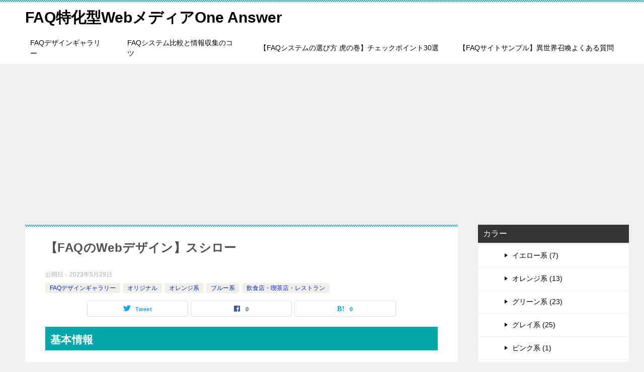

--- FILE ---
content_type: text/html; charset=UTF-8
request_url: https://faq-media.jp/faq-design/sushiro/
body_size: 10036
content:
<!doctype html>
<html lang="ja" class="col2 layout-footer-show">
<head>
<script>(function(){var w={v:"2.5.4",en:{fn:{},css:{},js:{}}};_wexal_pst=w;var u=navigator.userAgent;if((u.indexOf("iPhone")>0||u.indexOf("Android")>0)&&u.indexOf("Mobile")>0)w.ua="mobile";else w.ua="pc"})();
</script>
<link rel="preload" href="/_wu/2022/10/webdesign_sushiro.png" as="image">
<link rel="dns-prefetch" href="//pagead2.googlesyndication.com/">
<link rel="preconnect" href="//pagead2.googlesyndication.com/">
<link rel="dns-prefetch" href="//www.googletagmanager.com/">
<link rel="preconnect" href="//www.googletagmanager.com/">
<!-- wp shorten url enabled -->
<meta charset="UTF-8">
<meta name="viewport" content="width=device-width, initial-scale=1">
<link rel="profile" href="http://gmpg.org/xfn/11">
<title>【FAQのWebデザイン】スシロー ｜ FAQ特化型WebメディアOne Answer</title>
<meta name='robots' content='max-image-preview:large'/>
<script>
		var shf = 1;
		var lso = 1;
		var ajaxurl = 'https://faq-media.jp/wp-admin/admin-ajax.php';
		var sns_cnt = true;
			</script>
<link rel='dns-prefetch' href='//s.w.org'/>
<link rel='stylesheet' id='wp-block-library-css' href='/_wi/css/dist/block-library/style.min.css?ver=5.8.12' type='text/css' media='all'/>
<script>_wexal_pst.en.css['f25']={url:"\/_wp\/extended-widget-options\/assets\/css\/widget-options.css",x:1,c:25}</script>
<script>_wexal_pst.en.css['f35']={url:"\/_wp\/extended-widget-options\/assets\/css\/animate.min.css",x:1,c:35}</script>
<script>_wexal_pst.en.css['f45']={url:"\/_wp\/keni-character-plugin\/css\/keni_character.css?ver=5.8.12",x:1,c:45}</script>
<link rel='stylesheet' id='keni-style-css' href='/_wt/keni8-child/style.css?ver=5.8.12' type='text/css' media='all'/>
<link rel='stylesheet' href='/_wxfdir/b/s/faq-media.jp/wp-content/themes/keni80_wp_standard_all_202112241729/base.css?ver=5.8.12' type='text/css' media='all'/><script>_wexal_pst.en.css['f65']={url:"\/_wxfdir\/f\/s\/faq-media.jp\/wp-content\/themes\/keni80_wp_standard_all_202112241729\/base.css?ver=5.8.12",c:65}</script>
<link rel='stylesheet' id='keni-advanced-css' href='/_wt/keni80_wp_standard_all_202112241729/advanced.css?ver=5.8.12' type='text/css' media='all'/>
<link rel='stylesheet' id='my-keni_base-css' href='/_wt/keni8-child/base.css?ver=5.8.12' type='text/css' media='all'/>
<link rel='stylesheet' id='my-keni-advanced-css' href='/_wt/keni8-child/advanced.css?ver=5.8.12' type='text/css' media='all'/>
<style id='keni_customized_css-inline-css' type='text/css'>
.color01{color: #00858a;}.color02{color: #05a5ab;}.color03{color: #b3e4e6;}.color04{color: #def2f3;}.color05{color: #e8f7f7;}.color06{color: #d1eff0;}.color07{color: #333333;}q{background: #d1eff0;}table:not(.review-table) thead th{border-color: #05a5ab;background-color: #05a5ab;}a:hover,a:active,a:focus{color: #00858a;}.keni-header_wrap{background-image: linear-gradient(-45deg,#fff 25%,#05a5ab 25%, #05a5ab 50%,#fff 50%, #fff 75%,#05a5ab 75%, #05a5ab);}.keni-header_cont .header-mail .btn_header{color: #00858a;}.site-title > a span{color: #00858a;}.keni-breadcrumb-list li a:hover,.keni-breadcrumb-list li a:active,.keni-breadcrumb-list li a:focus{color: #00858a;}.keni-section h1:not(.title_no-style){background-image: linear-gradient(-45deg,#fff 25%,#05a5ab 25%, #05a5ab 50%,#fff 50%, #fff 75%,#05a5ab 75%, #05a5ab);}.archive_title{background-image: linear-gradient(-45deg,#fff 25%,#05a5ab 25%, #05a5ab 50%,#fff 50%, #fff 75%,#05a5ab 75%, #05a5ab);} h2:not(.title_no-style){background: #05a5ab;}.profile-box-title {background: #05a5ab;}.keni-related-title {background: #05a5ab;}.comments-area h2 {background: #05a5ab;}h3:not(.title_no-style){border-top-color: #05a5ab;border-bottom-color: #05a5ab;color: #00858a;}h4:not(.title_no-style){border-bottom-color: #05a5ab;color: #00858a;}h5:not(.title_no-style){color: #00858a;}.keni-section h1 a:hover,.keni-section h1 a:active,.keni-section h1 a:focus,.keni-section h3 a:hover,.keni-section h3 a:active,.keni-section h3 a:focus,.keni-section h4 a:hover,.keni-section h4 a:active,.keni-section h4 a:focus,.keni-section h5 a:hover,.keni-section h5 a:active,.keni-section h5 a:focus,.keni-section h6 a:hover,.keni-section h6 a:active,.keni-section h6 a:focus{color: #00858a;}.keni-section .sub-section_title {background: #333333;}[id^='block'].keni-section_wrap.widget_block .keni-section h2{background: #333333;}.btn_style01{border-color: #00858a;color: #00858a;}.btn_style02{border-color: #00858a;color: #00858a;}.btn_style03{background: #05a5ab;}.entry-list .entry_title a:hover,.entry-list .entry_title a:active,.entry-list .entry_title a:focus{color: #00858a;}.ently_read-more .btn{border-color: #00858a;color: #00858a;}.profile-box{background-color: #e8f7f7;}.advance-billing-box_next-title{color: #b3e4e6;}.step-chart li:nth-child(2){background-color: #def2f3;}.step-chart_style01 li:nth-child(2)::after,.step-chart_style02 li:nth-child(2)::after{border-top-color: #def2f3;}.step-chart li:nth-child(3){background-color: #b3e4e6;}.step-chart_style01 li:nth-child(3)::after,.step-chart_style02 li:nth-child(3)::after{border-top-color: #b3e4e6;}.step-chart li:nth-child(4){background-color: #05a5ab;}.step-chart_style01 li:nth-child(4)::after,.step-chart_style02 li:nth-child(4)::after{border-top-color: #05a5ab;}.toc-area_inner .toc-area_list > li::before{background: #05a5ab;}.toc_title{color: #00858a;}.list_style02 li::before{background: #05a5ab;}.dl_style02 dt{background: #05a5ab;}.dl_style02 dd{background: #def2f3;}.accordion-list dt{background: #05a5ab;}.ranking-list .review_desc_title{color: #00858a;}.review_desc{background-color: #e8f7f7;}.item-box .item-box_title{color: #00858a;}.item-box02{background-image: linear-gradient(-45deg,#fff 25%,#05a5ab 25%, #05a5ab 50%,#fff 50%, #fff 75%,#05a5ab 75%, #05a5ab);}.item-box02 .item-box_inner{background-color: #e8f7f7;}.item-box02 .item-box_title{background-color: #05a5ab;}.item-box03 .item-box_title{background-color: #05a5ab;}.box_style01{background-image: linear-gradient(-45deg,#fff 25%,#05a5ab 25%, #05a5ab 50%,#fff 50%, #fff 75%,#05a5ab 75%, #05a5ab);}.box_style01 .box_inner{background-color: #e8f7f7;}.box_style03{background: #e8f7f7;}.box_style06{background-color: #e8f7f7;}.cast-box{background-image: linear-gradient(-45deg,#fff 25%,#05a5ab 25%, #05a5ab 50%,#fff 50%, #fff 75%,#05a5ab 75%, #05a5ab);}.cast-box .cast_name,.cast-box_sub .cast_name{color: #00858a;}.widget .cast-box_sub .cast-box_sub_title{background-image: linear-gradient(-45deg,#05a5ab 25%, #05a5ab 50%,#fff 50%, #fff 75%,#05a5ab 75%, #05a5ab);}.voice_styl02{background-color: #e8f7f7;}.voice_styl03{background-image: linear-gradient(-45deg,#fff 25%,#e8f7f7 25%, #e8f7f7 50%,#fff 50%, #fff 75%,#e8f7f7 75%, #e8f7f7);}.voice-box .voice_title{color: #00858a;}.chat_style02 .bubble{background-color: #05a5ab;}.chat_style02 .bubble .bubble_in{border-color: #05a5ab;}.related-entry-list .related-entry_title a:hover,.related-entry-list .related-entry_title a:active,.related-entry-list .related-entry_title a:focus{color: #00858a;}.interval01 span{background-color: #05a5ab;}.interval02 span{background-color: #05a5ab;}.page-nav .current,.page-nav li a:hover,.page-nav li a:active,.page-nav li a:focus{background: #05a5ab;}.page-nav-bf .page-nav_next:hover,.page-nav-bf .page-nav_next:active,.page-nav-bf .page-nav_next:focus,.page-nav-bf .page-nav_prev:hover,.page-nav-bf .page-nav_prev:active,.page-nav-bf .page-nav_prev:focus{color: #00858a;}.nav-links .nav-next a:hover, .nav-links .nav-next a:active, .nav-links .nav-next a:focus, .nav-links .nav-previous a:hover, .nav-links .nav-previous a:active, .nav-links .nav-previous a:focus {color: #00858a; text-decoration: 'underline'; }.commentary-box .commentary-box_title{color: #05a5ab;}.calendar tfoot td a:hover,.calendar tfoot td a:active,.calendar tfoot td a:focus{color: #00858a;}.form-mailmaga .form-mailmaga_title{color: #05a5ab;}.form-login .form-login_title{color: #05a5ab;}.form-login-item .form-login_title{color: #05a5ab;}.contact-box{background-image: linear-gradient(-45deg,#fff 25%, #05a5ab 25%, #05a5ab 50%,#fff 50%, #fff 75%,#05a5ab 75%, #05a5ab);}.contact-box_inner{background-color: #e8f7f7;}.contact-box .contact-box-title{background-color: #05a5ab;}.contact-box_tel{color: #00858a;}.widget_recent_entries .keni-section ul li a:hover,.widget_recent_entries .keni-section ul li a:active,.widget_recent_entries .keni-section ul li a:focus,.widget_archive .keni-section > ul li a:hover,.widget_archive .keni-section > ul li a:active,.widget_archive .keni-section > ul li a:focus,.widget_categories .keni-section > ul li a:hover,.widget_categories .keni-section > ul li a:active,.widget_categories .keni-section > ul li a:focus,.widget_nav_menu .keni-section ul li a:hover,.widget_nav_menu .keni-section ul li a:active,.widget_nav_menu .keni-section ul li a:focus{color: #00858a;}.tagcloud a::before{color: #00858a;}.widget_recent_entries_img .list_widget_recent_entries_img .widget_recent_entries_img_entry_title a:hover,.widget_recent_entries_img .list_widget_recent_entries_img .widget_recent_entries_img_entry_title a:active,.widget_recent_entries_img .list_widget_recent_entries_img .widget_recent_entries_img_entry_title a:focus{color: #00858a;}.keni-link-card_title a:hover,.keni-link-card_title a:active,.keni-link-card_title a:focus{color: #00858a;}@media (min-width : 768px){.keni-gnav_inner li a:hover,.keni-gnav_inner li a:active,.keni-gnav_inner li a:focus{border-bottom-color: #05a5ab;}.step-chart_style02 li:nth-child(2)::after{border-left-color: #def2f3;}.step-chart_style02 li:nth-child(3)::after{border-left-color: #b3e4e6;}.step-chart_style02 li:nth-child(4)::after{border-left-color: #05a5ab;}.col1 .contact-box_tel{color: #00858a;}.step-chart_style02 li:nth-child(1)::after,.step-chart_style02 li:nth-child(2)::after,.step-chart_style02 li:nth-child(3)::after,.step-chart_style02 li:nth-child(4)::after{border-top-color: transparent;}}@media (min-width : 920px){.contact-box_tel{color: #00858a;}}
</style>
<link rel="canonical" href="https://faq-media.jp/faq-design/sushiro/"/>
<link rel="https://api.w.org/" href="https://faq-media.jp/wp-json/"/><link rel="alternate" type="application/json" href="https://faq-media.jp/wp-json/wp/v2/posts/1052"/>
<link rel="alternate" type="application/json+oembed" href="https://faq-media.jp/wp-json/oembed/1.0/embed?url=https%3A%2F%2Ffaq-media.jp%2Ffaq-design%2Fsushiro%2F"/>
<link rel="alternate" type="text/xml+oembed" href="https://faq-media.jp/wp-json/oembed/1.0/embed?url=https%3A%2F%2Ffaq-media.jp%2Ffaq-design%2Fsushiro%2F&#038;format=xml"/>
<meta name="description" content="スシローのよくあるご質問のページです。">
<!--OGP-->
<meta property="og:type" content="article"/>
<meta property="og:url" content="https://faq-media.jp/faq-design/sushiro/"/>
<meta property="og:title" content="【FAQのWebデザイン】スシロー ｜ FAQ特化型WebメディアOne Answer"/>
<meta property="og:description" content="スシローのよくあるご質問のページです。">
<meta property="og:site_name" content="FAQ特化型WebメディアOne Answer">
<meta property="og:image" content="https://faq-media.jp/wp-content/uploads/2022/10/webdesign_sushiro.png">
<meta property="og:image:type" content="image/png">
<meta property="og:image:width" content="99">
<meta property="og:image:height" content="1080">
<meta property="og:locale" content="ja_JP">
<!--OGP-->
<link rel="icon" href="https://faq-media.jp/wp-content/uploads/2022/01/faq-media-icon-1-150x150.png" sizes="32x32"/>
<link rel="icon" href="https://faq-media.jp/wp-content/uploads/2022/01/faq-media-icon-1-300x300.png" sizes="192x192"/>
<link rel="apple-touch-icon" href="https://faq-media.jp/wp-content/uploads/2022/01/faq-media-icon-1-300x300.png"/>
<meta name="msapplication-TileImage" content="https://faq-media.jp/wp-content/uploads/2022/01/faq-media-icon-1-300x300.png"/>
<!-- Google Tag Manager -->
<script>_wexal_pst.en.fn['f105']={f:function(){(function/* c=105 */(w,d,s,l,i){w[l]=w[l]||[];w[l].push({'gtm.start':
new Date().getTime(),event:'gtm.js'});var f=d.getElementsByTagName(s)[0],
j=d.createElement(s),dl=l!='dataLayer'?'&l='+l:'';j.async=true;j.src=
'https://www.googletagmanager.com/gtm.js?id='+i+dl;f.parentNode.insertBefore(j,f);
})(window,document,'script','dataLayer','GTM-KMXPFKBJ');
},p:[],s:1,x:1,c:105}</script>
<!-- End Google Tag Manager -->
<script>_wexal_pst.en.js['f115']={url:"https:\/\/pagead2.googlesyndication.com\/pagead\/js\/adsbygoogle.js?client=ca-pub-9754378958869503",s:1,x:1,c:115}</script>
<meta name="google-adsense-account" content="ca-pub-9754378958869503">
<script>_wexal_pst.en.js['f125']={url:"https:\/\/pagead2.googlesyndication.com\/pagead\/js\/adsbygoogle.js?client=ca-pub-9754378958869503",s:1,x:1,c:125}</script>	<style type="text/css" id="wp-custom-css">
			.movie-wrap {
position: relative;
padding-bottom: 56.25%; /*アスペクト比 16:9の場合の縦幅*/
height: 0;
overflow: hidden;
}

.movie-wrap iframe {
position: absolute;
top: 0;
left: 0;
width: 100%;
height: 100%;
}		</style>
</head>
<body class="post-template-default single single-post postid-1052 single-format-standard"><!--ページの属性-->
<!-- Google Tag Manager (noscript) -->
<noscript><iframe src="https://www.googletagmanager.com/ns.html?id=GTM-KMXPFKBJ" height="0" width="0" style="display:none;visibility:hidden"></iframe></noscript>
<!-- End Google Tag Manager (noscript) -->
<div id="top" class="keni-container">
<!--▼▼ ヘッダー ▼▼-->
<div class="keni-header_wrap">
<div class="keni-header_outer">
<header class="keni-header keni-header_col1">
<div class="keni-header_inner">
<p class="site-title"><a href="/" rel="home">FAQ特化型WebメディアOne Answer</a></p>
<div class="keni-header_cont">
<p class="site-description">One Answerでは、成果の出るFAQ（よくある質問）の作り方、デザイン、システムなど、FAQに関するあらゆるトピックをベンダーに偏らないフラットな目線から発信します。</p>	</div>
</div><!--keni-header_inner-->
</header><!--keni-header-->	</div><!--keni-header_outer-->
</div><!--keni-header_wrap-->
<!--▲▲ ヘッダー ▲▲-->
<div id="click-space"></div>
<!--▼▼ グローバルナビ ▼▼-->
<div class="keni-gnav_wrap">
<div class="keni-gnav_outer">
<nav class="keni-gnav">
<div class="keni-gnav_inner">
<ul id="menu" class="keni-gnav_cont">
<li id="menu-item-56" class="menu-item menu-item-type-taxonomy menu-item-object-category current-post-ancestor current-menu-parent current-post-parent menu-item-56"><a href="/category/faq-design/">FAQデザインギャラリー</a></li>
<li id="menu-item-479" class="menu-item menu-item-type-post_type menu-item-object-post menu-item-479"><a href="/faq-system/faq-system-comparison/">FAQシステム比較と情報収集のコツ</a></li>
<li id="menu-item-1182" class="menu-item menu-item-type-post_type menu-item-object-post menu-item-1182"><a href="/faq-system/faq-system-how-to-choose-check-point/">【FAQシステムの選び方 虎の巻】チェックポイント30選</a></li>
<li id="menu-item-218" class="menu-item menu-item-type-custom menu-item-object-custom menu-item-218"><a href="https://isekaishokanfaq.zendesk.com/hc/ja?utm_source=faq-media&#038;utm_medium=referral">【FAQサイトサンプル】異世界召喚よくある質問</a></li>
<li class="menu-search"><div class="search-box">
<form role="search" method="get" id="keni_search" class="searchform" action="https://faq-media.jp/">
<input type="text" value="" name="s" aria-label="Search"><button class="btn-search"><img src="/_wt/keni80_wp_standard_all_202112241729/images/icon/search_black.svg" width="18" height="18" alt="Search"></button>
</form>
</div></li>
</ul>
</div>
<div class="keni-gnav_btn_wrap">
<div class="keni-gnav_btn"><span class="keni-gnav_btn_icon-open"></span></div>
</div>
</nav>
</div>
</div>
<div class="keni-main_wrap">
<div class="keni-main_outer">
<!--▼▼ メインコンテンツ ▼▼-->
<main id="main" class="keni-main">
<div class="keni-main_inner">
<aside class="free-area free-area_before-title">
</aside><!-- #secondary -->
<article class="post-1052 post type-post status-publish format-standard has-post-thumbnail category-faq-design category-s_original category-c_orange category-c_blue category-i_food keni-section" itemscope itemtype="http://schema.org/Article">
<meta itemscope itemprop="mainEntityOfPage" itemType="https://schema.org/WebPage" itemid="https://faq-media.jp/faq-design/sushiro/"/>
<div class="keni-section_wrap article_wrap">
<div class="keni-section">
<header class="article-header">
<h1 class="entry_title" itemprop="headline">【FAQのWebデザイン】スシロー</h1>
<div class="entry_status">
<ul class="entry_date">
<li class="entry_date_item">公開日：<time itemprop="datePublished" datetime="2023-05-29T08:00:00+09:00" content="2023-05-29T08:00:00+09:00">2023年5月29日</time></li>	</ul>
<ul class="entry_category">
<li class="entry_category_item faq-design" style="background-color: #f0efe9;"><a href="/category/faq-design/" style="color: #0329ce;">FAQデザインギャラリー</a></li><li class="entry_category_item s_original" style="background-color: #f0efe9;"><a href="/category/faq-design/s_faq-system/s_original/" style="color: #0329ce;">オリジナル</a></li><li class="entry_category_item c_orange" style="background-color: #f0efe9;"><a href="/category/faq-design/c_color/c_orange/" style="color: #0329ce;">オレンジ系</a></li><li class="entry_category_item c_blue" style="background-color: #f0efe9;"><a href="/category/faq-design/c_color/c_blue/" style="color: #0329ce;">ブルー系</a></li><li class="entry_category_item i_food" style="background-color: #f0efe9;"><a href="/category/faq-design/i_industry/i_food/" style="color: #0329ce;">飲食店・喫茶店・レストラン</a></li>	</ul>
</div>	<aside class="sns-btn_wrap">
<div class="sns-btn_tw" data-url="https://faq-media.jp/faq-design/sushiro/" data-title="%E3%80%90FAQ%E3%81%AEWeb%E3%83%87%E3%82%B6%E3%82%A4%E3%83%B3%E3%80%91%E3%82%B9%E3%82%B7%E3%83%AD%E3%83%BC+%EF%BD%9C+FAQ%E7%89%B9%E5%8C%96%E5%9E%8BWeb%E3%83%A1%E3%83%87%E3%82%A3%E3%82%A2One+Answer"></div>
<div class="sns-btn_fb" data-url="https://faq-media.jp/faq-design/sushiro/" data-title="%E3%80%90FAQ%E3%81%AEWeb%E3%83%87%E3%82%B6%E3%82%A4%E3%83%B3%E3%80%91%E3%82%B9%E3%82%B7%E3%83%AD%E3%83%BC+%EF%BD%9C+FAQ%E7%89%B9%E5%8C%96%E5%9E%8BWeb%E3%83%A1%E3%83%87%E3%82%A3%E3%82%A2One+Answer"></div>
<div class="sns-btn_hatena" data-url="https://faq-media.jp/faq-design/sushiro/" data-title="%E3%80%90FAQ%E3%81%AEWeb%E3%83%87%E3%82%B6%E3%82%A4%E3%83%B3%E3%80%91%E3%82%B9%E3%82%B7%E3%83%AD%E3%83%BC+%EF%BD%9C+FAQ%E7%89%B9%E5%8C%96%E5%9E%8BWeb%E3%83%A1%E3%83%87%E3%82%A3%E3%82%A2One+Answer"></div>
</aside>	</header><!-- .article-header -->
<div class="article-body" itemprop="articleBody">
<h2>基本情報</h2>
<figure class="wp-block-table is-style-regular"><table class="has-fixed-layout"><tbody><tr><td>企業名</td><td>株式会社FOOD &amp; LIFE COMPANIES</td></tr><tr><td>URL</td><td><a href="https://www.food-and-life.co.jp/financial/faq/" data-type="URL" data-id="https://www.food-and-life.co.jp/financial/faq/" target="_blank" rel="noreferrer noopener">https://www.food-and-life.co.jp/financial/faq/</a></td></tr><tr><td>サービス・製品名</td><td>スシロー</td></tr><tr><td><meta charset="utf-8">利用しているFAQシステム</td><td><meta charset="utf-8">オリジナル<br>※ソースコードにベンダーのソースコードが見つからなかったことから判定</td></tr><tr><td>FAQページの対象</td><td>一般顧客</td></tr><tr><td><meta charset="utf-8">FAQページの名称</td><td>よくあるご質問</td></tr></tbody></table></figure>
<div class="wp-block-image"><figure class="aligncenter size-full"><img loading="lazy" width="2736" height="29905" src="/_wu/2022/10/webdesign_sushiro.png" alt="" class="wp-image-1053" srcset="https://faq-media.jp/wp-content/uploads/2022/10/webdesign_sushiro.png 2736w, https://faq-media.jp/wp-content/uploads/2022/10/webdesign_sushiro-768x8394.png 768w" sizes="(max-width: 2736px) 100vw, 2736px"/></figure></div>
<p class="has-small-font-size">本情報は、掲載時点における情報です。自主調査に基づいており、その内容について保証するものではありません。</p>
</div><!-- .article-body -->
</div><!-- .keni-section -->
</div><!-- .keni-section_wrap -->
<div class="behind-article-area">
<div class="keni-section_wrap keni-section_wrap_style02">
<div class="keni-section">
<aside class="sns-btn_wrap">
<div class="sns-btn_tw" data-url="https://faq-media.jp/faq-design/sushiro/" data-title="%E3%80%90FAQ%E3%81%AEWeb%E3%83%87%E3%82%B6%E3%82%A4%E3%83%B3%E3%80%91%E3%82%B9%E3%82%B7%E3%83%AD%E3%83%BC+%EF%BD%9C+FAQ%E7%89%B9%E5%8C%96%E5%9E%8BWeb%E3%83%A1%E3%83%87%E3%82%A3%E3%82%A2One+Answer"></div>
<div class="sns-btn_fb" data-url="https://faq-media.jp/faq-design/sushiro/" data-title="%E3%80%90FAQ%E3%81%AEWeb%E3%83%87%E3%82%B6%E3%82%A4%E3%83%B3%E3%80%91%E3%82%B9%E3%82%B7%E3%83%AD%E3%83%BC+%EF%BD%9C+FAQ%E7%89%B9%E5%8C%96%E5%9E%8BWeb%E3%83%A1%E3%83%87%E3%82%A3%E3%82%A2One+Answer"></div>
<div class="sns-btn_hatena" data-url="https://faq-media.jp/faq-design/sushiro/" data-title="%E3%80%90FAQ%E3%81%AEWeb%E3%83%87%E3%82%B6%E3%82%A4%E3%83%B3%E3%80%91%E3%82%B9%E3%82%B7%E3%83%AD%E3%83%BC+%EF%BD%9C+FAQ%E7%89%B9%E5%8C%96%E5%9E%8BWeb%E3%83%A1%E3%83%87%E3%82%A3%E3%82%A2One+Answer"></div>
</aside>
<div class="keni-related-area keni-section_wrap keni-section_wrap_style02">
<section class="keni-section">
<h2 class="keni-related-title">関連記事</h2>
<ul class="related-entry-list related-entry-list_style01">
<li class="related-entry-list_item"><figure class="related-entry_thumb"><a href="/faq-design/yoshinoya/" title="【FAQのWebデザイン】吉野家"><img src="/_wu/2022/10/webdesign_yoshinoya.png" class="relation-image" width="150" alt="【FAQのWebデザイン】吉野家"></a></figure><p class="related-entry_title"><a href="/faq-design/yoshinoya/" title="【FAQのWebデザイン】吉野家">【FAQのWebデザイン】吉野家</a></p></li><li class="related-entry-list_item"><figure class="related-entry_thumb"><a href="/faq-design/donki/" title="【FAQのWebデザイン】ドン・キホーテ"><img src="/_wu/2022/01/webdesign_donki-582x1024.png" class="relation-image" width="150" alt="【FAQのWebデザイン】ドン・キホーテ"></a></figure><p class="related-entry_title"><a href="/faq-design/donki/" title="【FAQのWebデザイン】ドン・キホーテ">【FAQのWebデザイン】ドン・キホーテ</a></p></li><li class="related-entry-list_item"><figure class="related-entry_thumb"><a href="/faq-design/oisix/" title="【FAQのWebデザイン】Oisix"><img src="/_wu/2022/08/webdesign_oisix-685x1024.png" class="relation-image" width="150" alt="【FAQのWebデザイン】Oisix"></a></figure><p class="related-entry_title"><a href="/faq-design/oisix/" title="【FAQのWebデザイン】Oisix">【FAQのWebデザイン】Oisix</a></p></li><li class="related-entry-list_item"><figure class="related-entry_thumb"><a href="/faq-design/plst/" title="【FAQのWebデザイン】PLST"><img src="/_wu/2022/08/webdesign_plst-664x1024.png" class="relation-image" width="150" alt="【FAQのWebデザイン】PLST"></a></figure><p class="related-entry_title"><a href="/faq-design/plst/" title="【FAQのWebデザイン】PLST">【FAQのWebデザイン】PLST</a></p></li><li class="related-entry-list_item"><figure class="related-entry_thumb"><a href="/faq-design/pgm/" title="【FAQのWebデザイン】Pacific Golf Management"><img src="/_wu/2022/04/webdesign_pgm-1024x831.png" class="relation-image" width="150" alt="【FAQのWebデザイン】Pacific Golf Management"></a></figure><p class="related-entry_title"><a href="/faq-design/pgm/" title="【FAQのWebデザイン】Pacific Golf Management">【FAQのWebデザイン】Pacific Golf Management</a></p></li><li class="related-entry-list_item"><figure class="related-entry_thumb"><a href="/faq-design/aws/" title="【FAQのWebデザイン】AWS"><img src="/_wu/2022/01/webdesign_aws-171x1024.png" class="relation-image" width="150" alt="【FAQのWebデザイン】AWS"></a></figure><p class="related-entry_title"><a href="/faq-design/aws/" title="【FAQのWebデザイン】AWS">【FAQのWebデザイン】AWS</a></p></li>
</ul>
</section><!--keni-section-->
</div>
<nav class="navigation post-navigation" role="navigation" aria-label="Posts">
<h2 class="screen-reader-text">Post navigation</h2>
<div class="nav-links"><div class="nav-previous"><a href="/faq-design/mcdonalds/">【FAQのWebデザイン】マクドナルド</a></div><div class="nav-next"><a href="/faq-design/yoshinoya/">【FAQのWebデザイン】吉野家</a></div></div>
</nav>
</div>
</div>
</div><!-- .behind-article-area -->
</article><!-- #post-## -->
<aside class="free-area free-area_after-cont">
</aside><!-- #secondary -->
</div><!-- .keni-main_inner -->
</main><!-- .keni-main -->
<aside id="secondary" class="keni-sub">
<style type="text/css">.widget#categories-2 input, .widget#categories-2 textarea{}.widget#categories-2 input[type="submit"], .widget#categories-2 button{}</style><div id="categories-2" data-animation-event="enters" class="extendedwopts-col col-md-12 col-sm-12 col-xs-12 keni-section_wrap widget widget_categories"><section data-animation-event="enters" class="extendedwopts-col col-md-12 col-sm-12 col-xs-12 keni-section"><h3 class="sub-section_title">カラー</h3>
<ul>
<li class="cat-item cat-item-65"><a href="/category/faq-system/" title="FAQシステムの導入やリプレイスを検討されている方に向けて、おすすめのFAQシステムや、各社のFAQシステムを機能や価格を中心に比較しながら、ご紹介します。">FAQシステム導入ガイド (2)</a>
</li>
<li class="cat-item cat-item-2"><a href="/category/faq-design/" title="FAQ（よくある質問）のWebデザインや参考サイトを集めたFAQデザインギャラリーです。使いやすいFAQやおしゃれなFAQを作りたい方はぜひ参考にご活用ください。">FAQデザインギャラリー (147)</a>
<ul class='children'>
<li class="cat-item cat-item-20"><a href="/category/faq-design/s_faq-system/">システム (147)</a>
<ul class='children'>
<li class="cat-item cat-item-27"><a href="/category/faq-design/s_faq-system/s_fastanswer2/" title="FastAnswer2で作成されたFAQサイトやFAQページのギャラリー・参考サイト集です。">FastAnswer2 (1)</a>
</li>
<li class="cat-item cat-item-51"><a href="/category/faq-design/s_faq-system/s_helpfeel/" title="Helpfeelで作成されたFAQサイトやFAQページのギャラリー・参考サイト集です。">Helpfeel (4)</a>
</li>
<li class="cat-item cat-item-25"><a href="/category/faq-design/s_faq-system/s_okbizfaq/" title="PKSHA FAQ (旧: OKBIZ. for FAQ)で作成されたFAQサイトやFAQページのギャラリー・参考サイト集です。">OKBIZ. for FAQ (5)</a>
</li>
<li class="cat-item cat-item-31"><a href="/category/faq-design/s_faq-system/s_oracle-rightnow/" title="Oracle RightNowで作成されたFAQサイトやFAQページのギャラリー・参考サイト集です。">Oracle RightNow (1)</a>
</li>
<li class="cat-item cat-item-39"><a href="/category/faq-design/s_faq-system/s_saisearch/" title="sAI Search（サイサーチ）で作成されたFAQサイトやFAQページのギャラリー・参考サイト集です。">sAI Search（サイサーチ） (5)</a>
</li>
<li class="cat-item cat-item-28"><a href="/category/faq-design/s_faq-system/s_wix-answers/" title="Wix Answersで作成されたFAQサイトやFAQページのギャラリー・参考サイト集です。">Wix Answers (1)</a>
</li>
<li class="cat-item cat-item-70"><a href="/category/faq-design/s_faq-system/s_wordpress/" title="WordPressで作成されたFAQサイトやFAQページのギャラリー・参考サイト集です。">WordPress (1)</a>
</li>
<li class="cat-item cat-item-21"><a href="/category/faq-design/s_faq-system/s_zendesk/" title="Zendeskで作成されたFAQサイトやFAQページのギャラリー・参考サイト集です。">Zendesk (7)</a>
</li>
<li class="cat-item cat-item-30"><a href="/category/faq-design/s_faq-system/s_original/">オリジナル (120)</a>
</li>
<li class="cat-item cat-item-59"><a href="/category/faq-design/s_faq-system/s_research/">調査中 (3)</a>
</li>
</ul>
</li>
<li class="cat-item cat-item-18"><a href="/category/faq-design/i_industry/">業種・業界 (147)</a>
<ul class='children'>
<li class="cat-item cat-item-55"><a href="/category/faq-design/i_industry/i_ec/">ECサイト (18)</a>
</li>
<li class="cat-item cat-item-53"><a href="/category/faq-design/i_industry/i_sns/">SNS (2)</a>
</li>
<li class="cat-item cat-item-52"><a href="/category/faq-design/i_industry/i_could-software/">クラウドツール (2)</a>
</li>
<li class="cat-item cat-item-56"><a href="/category/faq-design/i_industry/i_game/">ゲーム (1)</a>
</li>
<li class="cat-item cat-item-63"><a href="/category/faq-design/i_industry/i_server/">サーバー (1)</a>
</li>
<li class="cat-item cat-item-64"><a href="/category/faq-design/i_industry/i_sports/">スポーツ (1)</a>
</li>
<li class="cat-item cat-item-19"><a href="/category/faq-design/i_industry/i_software/">ソフトウェア (2)</a>
</li>
<li class="cat-item cat-item-50"><a href="/category/faq-design/i_industry/i_online-service/">ネットサービス (7)</a>
</li>
<li class="cat-item cat-item-41"><a href="/category/faq-design/i_industry/i_pc/">パソコン・プリンター (4)</a>
</li>
<li class="cat-item cat-item-42"><a href="/category/faq-design/i_industry/i_media/">メディア (3)</a>
</li>
<li class="cat-item cat-item-35"><a href="/category/faq-design/i_industry/i_mobile/">モバイル (7)</a>
</li>
<li class="cat-item cat-item-45"><a href="/category/faq-design/i_industry/i_insurance/">保険 (2)</a>
</li>
<li class="cat-item cat-item-67"><a href="/category/faq-design/i_industry/i_publication/">出版 (3)</a>
</li>
<li class="cat-item cat-item-54"><a href="/category/faq-design/i_industry/ondemand/">動画配信サービス (2)</a>
</li>
<li class="cat-item cat-item-49"><a href="/category/faq-design/i_industry/i_cosmetics/">化粧品・スキンケア (8)</a>
</li>
<li class="cat-item cat-item-44"><a href="/category/faq-design/i_industry/i_government/">官公庁・地方自治体 (8)</a>
</li>
<li class="cat-item cat-item-37"><a href="/category/faq-design/i_industry/i_home-appliances/">家電 (2)</a>
</li>
<li class="cat-item cat-item-26"><a href="/category/faq-design/i_industry/i_retail/">小売 (5)</a>
</li>
<li class="cat-item cat-item-43"><a href="/category/faq-design/i_industry/i_communication/">情報・通信 (6)</a>
</li>
<li class="cat-item cat-item-23"><a href="/category/faq-design/i_industry/i_education/">教育 (4)</a>
</li>
<li class="cat-item cat-item-57"><a href="/category/faq-design/i_industry/i_travel/">旅行 (11)</a>
</li>
<li class="cat-item cat-item-40"><a href="/category/faq-design/i_industry/i_automobile/">自動車 (11)</a>
</li>
<li class="cat-item cat-item-58"><a href="/category/faq-design/i_industry/i_airline/">航空 (1)</a>
</li>
<li class="cat-item cat-item-71"><a href="/category/faq-design/i_industry/i_manufacturing/">製造 (1)</a>
</li>
<li class="cat-item cat-item-69"><a href="/category/faq-design/i_industry/i_stock/">証券 (5)</a>
</li>
<li class="cat-item cat-item-66"><a href="/category/faq-design/i_industry/i_job/">転職・人材 (1)</a>
</li>
<li class="cat-item cat-item-36"><a href="/category/faq-design/i_industry/i_transportation/">運送 (3)</a>
</li>
<li class="cat-item cat-item-38"><a href="/category/faq-design/i_industry/i_finance/">金融 (8)</a>
</li>
<li class="cat-item cat-item-68"><a href="/category/faq-design/i_industry/i_ebook/">電子書籍・書籍 (2)</a>
</li>
<li class="cat-item cat-item-60"><a href="/category/faq-design/i_industry/i_fandb/">食品・飲料 (2)</a>
</li>
<li class="cat-item cat-item-47"><a href="/category/faq-design/i_industry/i_food/">飲食店・喫茶店・レストラン (16)</a>
</li>
</ul>
</li>
<li class="cat-item cat-item-16"><a href="/category/faq-design/c_color/">色 (147)</a>
<ul class='children'>
<li class="cat-item cat-item-24"><a href="/category/faq-design/c_color/c_yellow/">イエロー系 (7)</a>
</li>
<li class="cat-item cat-item-33"><a href="/category/faq-design/c_color/c_orange/">オレンジ系 (13)</a>
</li>
<li class="cat-item cat-item-17"><a href="/category/faq-design/c_color/c_green/">グリーン系 (23)</a>
</li>
<li class="cat-item cat-item-34"><a href="/category/faq-design/c_color/c_grey/">グレイ系 (25)</a>
</li>
<li class="cat-item cat-item-62"><a href="/category/faq-design/c_color/c_pink/">ピンク系 (1)</a>
</li>
<li class="cat-item cat-item-46"><a href="/category/faq-design/c_color/c_brown/">ブラウン系 (5)</a>
</li>
<li class="cat-item cat-item-61"><a href="/category/faq-design/c_color/c_black/">ブラック系 (3)</a>
</li>
<li class="cat-item cat-item-29"><a href="/category/faq-design/c_color/c_blue/">ブルー系 (45)</a>
</li>
<li class="cat-item cat-item-48"><a href="/category/faq-design/c_color/c_white/">ホワイト系 (5)</a>
</li>
<li class="cat-item cat-item-32"><a href="/category/faq-design/c_color/c_red/">レッド系 (22)</a>
</li>
</ul>
</li>
</ul>
</li>
</ul>
</section></div><style type="text/css">.widget#categories-4 input, .widget#categories-4 textarea{}.widget#categories-4 input[type="submit"], .widget#categories-4 button{}</style><div id="categories-4" data-animation-event="enters" class="extendedwopts-col col-md-12 col-sm-12 col-xs-12 keni-section_wrap widget widget_categories"><section data-animation-event="enters" class="extendedwopts-col col-md-12 col-sm-12 col-xs-12 keni-section"><h3 class="sub-section_title">システム</h3>
<ul>
<li class="cat-item cat-item-65"><a href="/category/faq-system/" title="FAQシステムの導入やリプレイスを検討されている方に向けて、おすすめのFAQシステムや、各社のFAQシステムを機能や価格を中心に比較しながら、ご紹介します。">FAQシステム導入ガイド (2)</a>
</li>
<li class="cat-item cat-item-2"><a href="/category/faq-design/" title="FAQ（よくある質問）のWebデザインや参考サイトを集めたFAQデザインギャラリーです。使いやすいFAQやおしゃれなFAQを作りたい方はぜひ参考にご活用ください。">FAQデザインギャラリー (147)</a>
<ul class='children'>
<li class="cat-item cat-item-20"><a href="/category/faq-design/s_faq-system/">システム (147)</a>
<ul class='children'>
<li class="cat-item cat-item-27"><a href="/category/faq-design/s_faq-system/s_fastanswer2/" title="FastAnswer2で作成されたFAQサイトやFAQページのギャラリー・参考サイト集です。">FastAnswer2 (1)</a>
</li>
<li class="cat-item cat-item-51"><a href="/category/faq-design/s_faq-system/s_helpfeel/" title="Helpfeelで作成されたFAQサイトやFAQページのギャラリー・参考サイト集です。">Helpfeel (4)</a>
</li>
<li class="cat-item cat-item-25"><a href="/category/faq-design/s_faq-system/s_okbizfaq/" title="PKSHA FAQ (旧: OKBIZ. for FAQ)で作成されたFAQサイトやFAQページのギャラリー・参考サイト集です。">OKBIZ. for FAQ (5)</a>
</li>
<li class="cat-item cat-item-31"><a href="/category/faq-design/s_faq-system/s_oracle-rightnow/" title="Oracle RightNowで作成されたFAQサイトやFAQページのギャラリー・参考サイト集です。">Oracle RightNow (1)</a>
</li>
<li class="cat-item cat-item-39"><a href="/category/faq-design/s_faq-system/s_saisearch/" title="sAI Search（サイサーチ）で作成されたFAQサイトやFAQページのギャラリー・参考サイト集です。">sAI Search（サイサーチ） (5)</a>
</li>
<li class="cat-item cat-item-28"><a href="/category/faq-design/s_faq-system/s_wix-answers/" title="Wix Answersで作成されたFAQサイトやFAQページのギャラリー・参考サイト集です。">Wix Answers (1)</a>
</li>
<li class="cat-item cat-item-70"><a href="/category/faq-design/s_faq-system/s_wordpress/" title="WordPressで作成されたFAQサイトやFAQページのギャラリー・参考サイト集です。">WordPress (1)</a>
</li>
<li class="cat-item cat-item-21"><a href="/category/faq-design/s_faq-system/s_zendesk/" title="Zendeskで作成されたFAQサイトやFAQページのギャラリー・参考サイト集です。">Zendesk (7)</a>
</li>
<li class="cat-item cat-item-30"><a href="/category/faq-design/s_faq-system/s_original/">オリジナル (120)</a>
</li>
<li class="cat-item cat-item-59"><a href="/category/faq-design/s_faq-system/s_research/">調査中 (3)</a>
</li>
</ul>
</li>
<li class="cat-item cat-item-18"><a href="/category/faq-design/i_industry/">業種・業界 (147)</a>
<ul class='children'>
<li class="cat-item cat-item-55"><a href="/category/faq-design/i_industry/i_ec/">ECサイト (18)</a>
</li>
<li class="cat-item cat-item-53"><a href="/category/faq-design/i_industry/i_sns/">SNS (2)</a>
</li>
<li class="cat-item cat-item-52"><a href="/category/faq-design/i_industry/i_could-software/">クラウドツール (2)</a>
</li>
<li class="cat-item cat-item-56"><a href="/category/faq-design/i_industry/i_game/">ゲーム (1)</a>
</li>
<li class="cat-item cat-item-63"><a href="/category/faq-design/i_industry/i_server/">サーバー (1)</a>
</li>
<li class="cat-item cat-item-64"><a href="/category/faq-design/i_industry/i_sports/">スポーツ (1)</a>
</li>
<li class="cat-item cat-item-19"><a href="/category/faq-design/i_industry/i_software/">ソフトウェア (2)</a>
</li>
<li class="cat-item cat-item-50"><a href="/category/faq-design/i_industry/i_online-service/">ネットサービス (7)</a>
</li>
<li class="cat-item cat-item-41"><a href="/category/faq-design/i_industry/i_pc/">パソコン・プリンター (4)</a>
</li>
<li class="cat-item cat-item-42"><a href="/category/faq-design/i_industry/i_media/">メディア (3)</a>
</li>
<li class="cat-item cat-item-35"><a href="/category/faq-design/i_industry/i_mobile/">モバイル (7)</a>
</li>
<li class="cat-item cat-item-45"><a href="/category/faq-design/i_industry/i_insurance/">保険 (2)</a>
</li>
<li class="cat-item cat-item-67"><a href="/category/faq-design/i_industry/i_publication/">出版 (3)</a>
</li>
<li class="cat-item cat-item-54"><a href="/category/faq-design/i_industry/ondemand/">動画配信サービス (2)</a>
</li>
<li class="cat-item cat-item-49"><a href="/category/faq-design/i_industry/i_cosmetics/">化粧品・スキンケア (8)</a>
</li>
<li class="cat-item cat-item-44"><a href="/category/faq-design/i_industry/i_government/">官公庁・地方自治体 (8)</a>
</li>
<li class="cat-item cat-item-37"><a href="/category/faq-design/i_industry/i_home-appliances/">家電 (2)</a>
</li>
<li class="cat-item cat-item-26"><a href="/category/faq-design/i_industry/i_retail/">小売 (5)</a>
</li>
<li class="cat-item cat-item-43"><a href="/category/faq-design/i_industry/i_communication/">情報・通信 (6)</a>
</li>
<li class="cat-item cat-item-23"><a href="/category/faq-design/i_industry/i_education/">教育 (4)</a>
</li>
<li class="cat-item cat-item-57"><a href="/category/faq-design/i_industry/i_travel/">旅行 (11)</a>
</li>
<li class="cat-item cat-item-40"><a href="/category/faq-design/i_industry/i_automobile/">自動車 (11)</a>
</li>
<li class="cat-item cat-item-58"><a href="/category/faq-design/i_industry/i_airline/">航空 (1)</a>
</li>
<li class="cat-item cat-item-71"><a href="/category/faq-design/i_industry/i_manufacturing/">製造 (1)</a>
</li>
<li class="cat-item cat-item-69"><a href="/category/faq-design/i_industry/i_stock/">証券 (5)</a>
</li>
<li class="cat-item cat-item-66"><a href="/category/faq-design/i_industry/i_job/">転職・人材 (1)</a>
</li>
<li class="cat-item cat-item-36"><a href="/category/faq-design/i_industry/i_transportation/">運送 (3)</a>
</li>
<li class="cat-item cat-item-38"><a href="/category/faq-design/i_industry/i_finance/">金融 (8)</a>
</li>
<li class="cat-item cat-item-68"><a href="/category/faq-design/i_industry/i_ebook/">電子書籍・書籍 (2)</a>
</li>
<li class="cat-item cat-item-60"><a href="/category/faq-design/i_industry/i_fandb/">食品・飲料 (2)</a>
</li>
<li class="cat-item cat-item-47"><a href="/category/faq-design/i_industry/i_food/">飲食店・喫茶店・レストラン (16)</a>
</li>
</ul>
</li>
<li class="cat-item cat-item-16"><a href="/category/faq-design/c_color/">色 (147)</a>
<ul class='children'>
<li class="cat-item cat-item-24"><a href="/category/faq-design/c_color/c_yellow/">イエロー系 (7)</a>
</li>
<li class="cat-item cat-item-33"><a href="/category/faq-design/c_color/c_orange/">オレンジ系 (13)</a>
</li>
<li class="cat-item cat-item-17"><a href="/category/faq-design/c_color/c_green/">グリーン系 (23)</a>
</li>
<li class="cat-item cat-item-34"><a href="/category/faq-design/c_color/c_grey/">グレイ系 (25)</a>
</li>
<li class="cat-item cat-item-62"><a href="/category/faq-design/c_color/c_pink/">ピンク系 (1)</a>
</li>
<li class="cat-item cat-item-46"><a href="/category/faq-design/c_color/c_brown/">ブラウン系 (5)</a>
</li>
<li class="cat-item cat-item-61"><a href="/category/faq-design/c_color/c_black/">ブラック系 (3)</a>
</li>
<li class="cat-item cat-item-29"><a href="/category/faq-design/c_color/c_blue/">ブルー系 (45)</a>
</li>
<li class="cat-item cat-item-48"><a href="/category/faq-design/c_color/c_white/">ホワイト系 (5)</a>
</li>
<li class="cat-item cat-item-32"><a href="/category/faq-design/c_color/c_red/">レッド系 (22)</a>
</li>
</ul>
</li>
</ul>
</li>
</ul>
</section></div><style type="text/css">.widget#categories-6 input, .widget#categories-6 textarea{}.widget#categories-6 input[type="submit"], .widget#categories-6 button{}</style><div id="categories-6" data-animation-event="enters" class="extendedwopts-col col-md-12 col-sm-12 col-xs-12 keni-section_wrap widget widget_categories"><section data-animation-event="enters" class="extendedwopts-col col-md-12 col-sm-12 col-xs-12 keni-section"><h3 class="sub-section_title">業種</h3>
<ul>
<li class="cat-item cat-item-65"><a href="/category/faq-system/" title="FAQシステムの導入やリプレイスを検討されている方に向けて、おすすめのFAQシステムや、各社のFAQシステムを機能や価格を中心に比較しながら、ご紹介します。">FAQシステム導入ガイド (2)</a>
</li>
<li class="cat-item cat-item-2"><a href="/category/faq-design/" title="FAQ（よくある質問）のWebデザインや参考サイトを集めたFAQデザインギャラリーです。使いやすいFAQやおしゃれなFAQを作りたい方はぜひ参考にご活用ください。">FAQデザインギャラリー (147)</a>
<ul class='children'>
<li class="cat-item cat-item-20"><a href="/category/faq-design/s_faq-system/">システム (147)</a>
<ul class='children'>
<li class="cat-item cat-item-27"><a href="/category/faq-design/s_faq-system/s_fastanswer2/" title="FastAnswer2で作成されたFAQサイトやFAQページのギャラリー・参考サイト集です。">FastAnswer2 (1)</a>
</li>
<li class="cat-item cat-item-51"><a href="/category/faq-design/s_faq-system/s_helpfeel/" title="Helpfeelで作成されたFAQサイトやFAQページのギャラリー・参考サイト集です。">Helpfeel (4)</a>
</li>
<li class="cat-item cat-item-25"><a href="/category/faq-design/s_faq-system/s_okbizfaq/" title="PKSHA FAQ (旧: OKBIZ. for FAQ)で作成されたFAQサイトやFAQページのギャラリー・参考サイト集です。">OKBIZ. for FAQ (5)</a>
</li>
<li class="cat-item cat-item-31"><a href="/category/faq-design/s_faq-system/s_oracle-rightnow/" title="Oracle RightNowで作成されたFAQサイトやFAQページのギャラリー・参考サイト集です。">Oracle RightNow (1)</a>
</li>
<li class="cat-item cat-item-39"><a href="/category/faq-design/s_faq-system/s_saisearch/" title="sAI Search（サイサーチ）で作成されたFAQサイトやFAQページのギャラリー・参考サイト集です。">sAI Search（サイサーチ） (5)</a>
</li>
<li class="cat-item cat-item-28"><a href="/category/faq-design/s_faq-system/s_wix-answers/" title="Wix Answersで作成されたFAQサイトやFAQページのギャラリー・参考サイト集です。">Wix Answers (1)</a>
</li>
<li class="cat-item cat-item-70"><a href="/category/faq-design/s_faq-system/s_wordpress/" title="WordPressで作成されたFAQサイトやFAQページのギャラリー・参考サイト集です。">WordPress (1)</a>
</li>
<li class="cat-item cat-item-21"><a href="/category/faq-design/s_faq-system/s_zendesk/" title="Zendeskで作成されたFAQサイトやFAQページのギャラリー・参考サイト集です。">Zendesk (7)</a>
</li>
<li class="cat-item cat-item-30"><a href="/category/faq-design/s_faq-system/s_original/">オリジナル (120)</a>
</li>
<li class="cat-item cat-item-59"><a href="/category/faq-design/s_faq-system/s_research/">調査中 (3)</a>
</li>
</ul>
</li>
<li class="cat-item cat-item-18"><a href="/category/faq-design/i_industry/">業種・業界 (147)</a>
<ul class='children'>
<li class="cat-item cat-item-55"><a href="/category/faq-design/i_industry/i_ec/">ECサイト (18)</a>
</li>
<li class="cat-item cat-item-53"><a href="/category/faq-design/i_industry/i_sns/">SNS (2)</a>
</li>
<li class="cat-item cat-item-52"><a href="/category/faq-design/i_industry/i_could-software/">クラウドツール (2)</a>
</li>
<li class="cat-item cat-item-56"><a href="/category/faq-design/i_industry/i_game/">ゲーム (1)</a>
</li>
<li class="cat-item cat-item-63"><a href="/category/faq-design/i_industry/i_server/">サーバー (1)</a>
</li>
<li class="cat-item cat-item-64"><a href="/category/faq-design/i_industry/i_sports/">スポーツ (1)</a>
</li>
<li class="cat-item cat-item-19"><a href="/category/faq-design/i_industry/i_software/">ソフトウェア (2)</a>
</li>
<li class="cat-item cat-item-50"><a href="/category/faq-design/i_industry/i_online-service/">ネットサービス (7)</a>
</li>
<li class="cat-item cat-item-41"><a href="/category/faq-design/i_industry/i_pc/">パソコン・プリンター (4)</a>
</li>
<li class="cat-item cat-item-42"><a href="/category/faq-design/i_industry/i_media/">メディア (3)</a>
</li>
<li class="cat-item cat-item-35"><a href="/category/faq-design/i_industry/i_mobile/">モバイル (7)</a>
</li>
<li class="cat-item cat-item-45"><a href="/category/faq-design/i_industry/i_insurance/">保険 (2)</a>
</li>
<li class="cat-item cat-item-67"><a href="/category/faq-design/i_industry/i_publication/">出版 (3)</a>
</li>
<li class="cat-item cat-item-54"><a href="/category/faq-design/i_industry/ondemand/">動画配信サービス (2)</a>
</li>
<li class="cat-item cat-item-49"><a href="/category/faq-design/i_industry/i_cosmetics/">化粧品・スキンケア (8)</a>
</li>
<li class="cat-item cat-item-44"><a href="/category/faq-design/i_industry/i_government/">官公庁・地方自治体 (8)</a>
</li>
<li class="cat-item cat-item-37"><a href="/category/faq-design/i_industry/i_home-appliances/">家電 (2)</a>
</li>
<li class="cat-item cat-item-26"><a href="/category/faq-design/i_industry/i_retail/">小売 (5)</a>
</li>
<li class="cat-item cat-item-43"><a href="/category/faq-design/i_industry/i_communication/">情報・通信 (6)</a>
</li>
<li class="cat-item cat-item-23"><a href="/category/faq-design/i_industry/i_education/">教育 (4)</a>
</li>
<li class="cat-item cat-item-57"><a href="/category/faq-design/i_industry/i_travel/">旅行 (11)</a>
</li>
<li class="cat-item cat-item-40"><a href="/category/faq-design/i_industry/i_automobile/">自動車 (11)</a>
</li>
<li class="cat-item cat-item-58"><a href="/category/faq-design/i_industry/i_airline/">航空 (1)</a>
</li>
<li class="cat-item cat-item-71"><a href="/category/faq-design/i_industry/i_manufacturing/">製造 (1)</a>
</li>
<li class="cat-item cat-item-69"><a href="/category/faq-design/i_industry/i_stock/">証券 (5)</a>
</li>
<li class="cat-item cat-item-66"><a href="/category/faq-design/i_industry/i_job/">転職・人材 (1)</a>
</li>
<li class="cat-item cat-item-36"><a href="/category/faq-design/i_industry/i_transportation/">運送 (3)</a>
</li>
<li class="cat-item cat-item-38"><a href="/category/faq-design/i_industry/i_finance/">金融 (8)</a>
</li>
<li class="cat-item cat-item-68"><a href="/category/faq-design/i_industry/i_ebook/">電子書籍・書籍 (2)</a>
</li>
<li class="cat-item cat-item-60"><a href="/category/faq-design/i_industry/i_fandb/">食品・飲料 (2)</a>
</li>
<li class="cat-item cat-item-47"><a href="/category/faq-design/i_industry/i_food/">飲食店・喫茶店・レストラン (16)</a>
</li>
</ul>
</li>
<li class="cat-item cat-item-16"><a href="/category/faq-design/c_color/">色 (147)</a>
<ul class='children'>
<li class="cat-item cat-item-24"><a href="/category/faq-design/c_color/c_yellow/">イエロー系 (7)</a>
</li>
<li class="cat-item cat-item-33"><a href="/category/faq-design/c_color/c_orange/">オレンジ系 (13)</a>
</li>
<li class="cat-item cat-item-17"><a href="/category/faq-design/c_color/c_green/">グリーン系 (23)</a>
</li>
<li class="cat-item cat-item-34"><a href="/category/faq-design/c_color/c_grey/">グレイ系 (25)</a>
</li>
<li class="cat-item cat-item-62"><a href="/category/faq-design/c_color/c_pink/">ピンク系 (1)</a>
</li>
<li class="cat-item cat-item-46"><a href="/category/faq-design/c_color/c_brown/">ブラウン系 (5)</a>
</li>
<li class="cat-item cat-item-61"><a href="/category/faq-design/c_color/c_black/">ブラック系 (3)</a>
</li>
<li class="cat-item cat-item-29"><a href="/category/faq-design/c_color/c_blue/">ブルー系 (45)</a>
</li>
<li class="cat-item cat-item-48"><a href="/category/faq-design/c_color/c_white/">ホワイト系 (5)</a>
</li>
<li class="cat-item cat-item-32"><a href="/category/faq-design/c_color/c_red/">レッド系 (22)</a>
</li>
</ul>
</li>
</ul>
</li>
</ul>
</section></div><style type="text/css">.widget#text-2 input, .widget#text-2 textarea{}.widget#text-2 input[type="submit"], .widget#text-2 button{}</style><div id="text-2" data-animation-event="enters" class="extendedwopts-col col-md-12 col-sm-12 col-xs-12 keni-section_wrap widget widget_text"><section data-animation-event="enters" class="extendedwopts-col col-md-12 col-sm-12 col-xs-12 keni-section"><h3 class="sub-section_title">One Answerとは？</h3>	<div class="textwidget"><p><img loading="lazy" class="alignnone wp-image-92 size-full" src="/_wu/2022/01/faq-media-icon-1.png" alt="" width="512" height="512" srcset="https://faq-media.jp/wp-content/uploads/2022/01/faq-media-icon-1.png 512w, https://faq-media.jp/wp-content/uploads/2022/01/faq-media-icon-1-300x300.png 300w, https://faq-media.jp/wp-content/uploads/2022/01/faq-media-icon-1-150x150.png 150w" sizes="(max-width: 512px) 100vw, 512px"/><br/>
「One Answer」は成果の出るFAQ（よくある質問）サイト・ページの構築・運営に役に立つ情報をお届けするFAQに特化した個人メディアです。</p>
<p>FAQ研究家（単なるFAQ好き）のフランコがFAQの設計、作り方、デザイン、システムなど、FAQに関するあらゆるトピックをベンダーに偏らないフラットな目線から発信します。</p>
<p>FAQサイト構築のご相談やその他お問い合わせは<a href="https://twitter.com/faq_one_answer" target="_blank" rel="noopener">Twitter</a>からお願いします。</p>
<p>兄弟メディア<br/>
<a href="https://chatbot-media.jp/" target="_blank" rel="noopener">チャットボット特化型Webメディア Bot Times</a></p>
</div>
</section></div><style type="text/css">.widget#custom_html-2 input, .widget#custom_html-2 textarea{}.widget#custom_html-2 input[type="submit"], .widget#custom_html-2 button{}</style><div id="custom_html-2" data-animation-event="enters" class="widget_text extendedwopts-col col-md-12 col-sm-12 col-xs-12 keni-section_wrap widget widget_custom_html"><section data-animation-event="enters" class="widget_text extendedwopts-col col-md-12 col-sm-12 col-xs-12 keni-section"><div class="textwidget custom-html-widget"><a href="https://isekaishokanfaq.zendesk.com/hc/ja?utm_source=faq-media&utm_medium=referral" target="_blank" rel="noopener"><img class="aligncenter size-full wp-image-217" src="/_wu/2022/02/isekaishokanfaq.png" alt="" width="300" height="250"/></a></div></section></div><style type="text/css">.widget#custom_html-3 input, .widget#custom_html-3 textarea{}.widget#custom_html-3 input[type="submit"], .widget#custom_html-3 button{}</style><div id="custom_html-3" data-animation-event="enters" class="widget_text extendedwopts-col col-md-12 col-sm-12 col-xs-12 keni-section_wrap widget widget_custom_html"><section data-animation-event="enters" class="widget_text extendedwopts-col col-md-12 col-sm-12 col-xs-12 keni-section"><div class="textwidget custom-html-widget"><a href="/category/faq-design/" rel="noopener"><img class="aligncenter size-full wp-image-109" src="/_wu/2022/01/faqdesign_banner.png" alt="" width="600" height="500"/></a></div></section></div></aside><!-- #secondary -->
</div><!--keni-main_outer-->
</div><!--keni-main_wrap-->
<!--▼▼ パン屑リスト ▼▼-->
<div class="keni-breadcrumb-list_wrap">
<div class="keni-breadcrumb-list_outer">
<nav class="keni-breadcrumb-list">
<ol class="keni-breadcrumb-list_inner" itemscope itemtype="http://schema.org/BreadcrumbList">
<li itemprop="itemListElement" itemscope itemtype="http://schema.org/ListItem">
<a itemprop="item" href="https://faq-media.jp"><span itemprop="name">FAQ特化型WebメディアOne Answer</span> TOP</a>
<meta itemprop="position" content="1"/>
</li>
<li itemprop="itemListElement" itemscope itemtype="http://schema.org/ListItem">
<a itemprop="item" href="/category/faq-design/"><span itemprop="name">FAQデザインギャラリー</span></a>
<meta itemprop="position" content="2"/>
</li>
<li>【FAQのWebデザイン】スシロー</li>
</ol>
</nav>
</div><!--keni-breadcrumb-list_outer-->
</div><!--keni-breadcrumb-list_wrap-->
<!--▲▲ パン屑リスト ▲▲-->
<!--▼▼ footer ▼▼-->
<div class="keni-footer_wrap">
<div class="keni-footer_outer">
<footer class="keni-footer">
<div class="keni-footer_inner">
<div class="keni-footer-cont_wrap">
</div><!--keni-section_wrap-->
</div><!--keni-footer_inner-->
</footer><!--keni-footer-->
<div class="footer-menu">
</div>
<div class="keni-copyright_wrap">
<div class="keni-copyright">
<small>&copy; 2021 FAQ特化型WebメディアOne Answer</small>
</div><!--keni-copyright_wrap-->
</div><!--keni-copyright_wrap-->
</div><!--keni-footer_outer-->
</div><!--keni-footer_wrap-->
<!--▲▲ footer ▲▲-->
<div class="keni-footer-panel_wrap">
<div class="keni-footer-panel_outer">
<aside class="keni-footer-panel">
<ul class="utility-menu">
<li class="btn_share utility-menu_item"><span class="icon_share"></span>シェア</li>
<li class="utility-menu_item"><a href="#top"><span class="icon_arrow_s_up"></span>TOPへ</a></li>
</ul>
<div class="keni-footer-panel_sns">
<div class="sns-btn_wrap sns-btn_wrap_s">
<div class="sns-btn_tw"></div>
<div class="sns-btn_fb"></div>
<div class="sns-btn_hatena"></div>
</div>
</div>
</aside>
</div><!--keni-footer-panel_outer-->
</div><!--keni-footer-panel_wrap-->
</div><!--keni-container-->
<!--▼ページトップ-->
<p class="page-top"><a href="#top"></a></p>
<!--▲ページトップ-->
<script type='text/javascript' src='/_wi/js/jquery/jquery.min.js?ver=3.6.0' id='jquery-core-js'></script>
<script type='text/javascript' src='/_wi/js/jquery/jquery-migrate.min.js?ver=3.3.2' id='jquery-migrate-js'></script>
<script type='text/javascript' id='jquery-widgetopts-js-extra'>
/* <![CDATA[ */
var varWidgetOpts = {"shallNotFixed":".site-footer","margin_top":"0","disable_width":"768","disable_height":"200"};
/* ]]> */
</script>
<script type='text/javascript' src='/_wp/extended-widget-options/assets/js/jquery.widgetopts.min.js?ver=5.8.12' id='jquery-widgetopts-js'></script>
<script type='text/javascript' src='/_wt/keni80_wp_standard_all_202112241729/js/navigation.js?ver=20151215' id='keni-navigation-js'></script>
<script type='text/javascript' src='/_wt/keni80_wp_standard_all_202112241729/js/skip-link-focus-fix.js?ver=20151215' id='keni-skip-link-focus-fix-js'></script>
<script type='text/javascript' src='/_wt/keni80_wp_standard_all_202112241729/js/utility.js?ver=5.8.12' id='keni-utility-js'></script>
<script>(function(){var w=_wexal_pst.en;w.sc=280;w.hg='body';w.lw='load';w.dl=1000;w.rt=4;w.ma=7776000;w.ps=10;w.dbg=true})();</script>
<script>(function(){var e=_wexal_pst.en;var d=document;var w=window;var c=d.cookie.split(";");var cE=d.createElement.bind(d);var gE=d.getElementsByTagName.bind(d);var log=function(m){if(e.dbg)console.log(m)};var lz=function(t,z){if(e.dbg){t=t+": c="+z.c;if(1==z.x)t=t+": P1 ";else t=t+": P2 ";if(1==z.s)t=t+": sync";else t=t+": as";console.log(t,z)}};var sT=setTimeout;e.ssc=0;e.psc=0;e.start=new Date;c.some(function(v){var c=v.split("=");if(c[0].trim()=="_wexal_ssc"){e.ssc=Number(c[1]);return true}});e.ssc=
80+e.ssc;e.stck=function(){d.cookie="_wexal_ssc="+e.ssc+"; max-age="+e.ma+"; path=/;"};var evt=false;if(e.sc<e.ssc){if("body"!=e.hg)evt=e.hg}else{if("body"!=e.lw)evt=e.lw;e.stck();var es=["beforeunload","scroll","keydown","mousemove","click","touchstart"];var f=function(evt){if("beforeunload"==evt.type){e.end=new Date;var t=e.end.getTime()-e.start.getTime();t=Math.floor(t/1E3);e.ssc=Number(e.psc)+e.ssc+t;e.stck()}else if("scroll"==evt.type)e.psc=4+e.psc;else if("mousemove"!=evt.type)e.psc=24+e.psc;
e.psc=1+e.psc;if(e.sc<Number(e.psc)+e.ssc){for(var i=0,len=es.length;i<len;i++)w.removeEventListener(es[i],f,false);e.ssc=Number(e.psc)+e.ssc;e.stck()}if(e.ps<e.psc&&true!=e.fired)engd();log(evt.type+": "+e.psc)};for(var i=0,len=es.length;i<len;i++)w.addEventListener(es[i],f,false)}var engd=function(){if(true==e.fired)return;e.fired=true;var rs=["js","css","fn"];var sn={p1:[],p2:[]};var as={p1:[],p2:[]};Object.keys(e).forEach(function(j){if(rs.indexOf(j)>=0)Object.keys(e[j]).forEach(function(k){var z=
e[j][k];var tz={t:j,z:z};if(1==z.s)if(1==z.x)sn.p1[z.c]=tz;else sn.p2[z.c]=tz;else if(1==z.x)as.p1[z.c]=tz;else as.p2[z.c]=tz})});log({as:as,sync:sn});var sync=function(p){for(var i=0;i<sn[p].length;i++)if(sn[p][i])q.push(sn[p][i]);r(q.shift())};var r=function(a){if(undefined==a){if("p1"==p){p="p2";log("[Phase 2]");async(p)}return}var ret=false;var done=false;if("css"==a.t)ret=css(a.z);else if("js"==a.t)ret=js(a.z);else if("fn"==a.t)ret=fn(a.z);var rr=function(){if(false==done){done=true;r(q.shift())}};
if(ret){ret.onload=rr;sT(rr,3E3)}else rr()};var async=function(p){for(var i=0;i<as[p].length;i++){var a=as[p][i];if(a)if("css"==a.t)sT(css,0,a.z);else if("js"==a.t)sT(js,0,a.z);else if("fn"==a.t)sT(fn,0,a.z)}sync(p)};var js=function(z){var l=cE("script");l.src=z.url;if(z.attr)Object.keys(z.attr).forEach(function(k){l.setAttribute(k,z.attr[k])});var s=gE("script");s=s[s.length-1];s.parentNode.insertBefore(l,s);lz("js",z);return l};var css=function(z){var l=cE("link");l.rel="stylesheet";l.href=z.url;
var s=gE("script")[0];s.parentNode.insertBefore(l,s);lz("css",z);return l};var fn=function(z){try{z.f.apply(this,z.p);if(Array.isArray(z.cmd)){var cmd=z.cmd;for(var i=0,len=cmd.length;i<len;i++){var f=cmd[i].shift();eval("f="+f);f.apply(this,cmd[i]);log(cmd[i])}}}catch(err){log(err)}finally{lz("fn",z);return false}};log("[Phase 1]");var q=[];var p="p1";async(p)};var init=function(){var dl;if("pc"==_wexal_pst.ua)dl=e.dl;else dl=e.dl*e.rt;dl=dl*(e.sc-e.ssc+100)/e.sc;if(e.sc<e.ssc)dl=0;log("site score : "+
e.ssc+" / "+e.sc+" delay: "+dl);sT(engd,dl)};if(evt)w.addEventListener(evt,init);else init()})();
</script>
</body>
</html>


--- FILE ---
content_type: text/html; charset=utf-8
request_url: https://www.google.com/recaptcha/api2/aframe
body_size: 267
content:
<!DOCTYPE HTML><html><head><meta http-equiv="content-type" content="text/html; charset=UTF-8"></head><body><script nonce="ZwKEjUaOuY8DOp90ed26oA">/** Anti-fraud and anti-abuse applications only. See google.com/recaptcha */ try{var clients={'sodar':'https://pagead2.googlesyndication.com/pagead/sodar?'};window.addEventListener("message",function(a){try{if(a.source===window.parent){var b=JSON.parse(a.data);var c=clients[b['id']];if(c){var d=document.createElement('img');d.src=c+b['params']+'&rc='+(localStorage.getItem("rc::a")?sessionStorage.getItem("rc::b"):"");window.document.body.appendChild(d);sessionStorage.setItem("rc::e",parseInt(sessionStorage.getItem("rc::e")||0)+1);localStorage.setItem("rc::h",'1769298993407');}}}catch(b){}});window.parent.postMessage("_grecaptcha_ready", "*");}catch(b){}</script></body></html>

--- FILE ---
content_type: text/css
request_url: https://faq-media.jp/_wt/keni8-child/style.css?ver=5.8.12
body_size: 34
content:
#categories-2 .cat-item-1,#categories-2 .cat-item-16>a:first-child,#categories-2 .cat-item-18,#categories-2 .cat-item-20,#categories-2 .cat-item-2>a:first-child,#categories-2 .cat-item-65>a:first-child,#categories-4 .cat-item-1,#categories-4 .cat-item-16,#categories-4 .cat-item-16>a:first-child,#categories-4 .cat-item-17,#categories-4 .cat-item-18,#categories-4 .cat-item-20>a:first-child,#categories-4 .cat-item-2>a:first-child,#categories-4 .cat-item-65>a:first-child,#categories-6 .cat-item-1,#categories-6 .cat-item-16,#categories-6 .cat-item-16>a:first-child,#categories-6 .cat-item-17,#categories-6 .cat-item-18>a:first-child,#categories-6 .cat-item-20,#categories-6 .cat-item-2>a:first-child,#categories-6 .cat-item-65>a:first-child,.site-description{display:none}#custom_html-2,#custom_html-3{padding:0;background:0 0}

--- FILE ---
content_type: text/css
request_url: https://faq-media.jp/_wxfdir/f/s/faq-media.jp/wp-content/themes/keni80_wp_standard_all_202112241729/base.css?ver=5.8.12
body_size: 96
content:


@font-face {
	font-family: 'keni8-icons';
	src: url('https://faq-media.jp/wp-content/themes/keni80_wp_standard_all_202112241729/fonts/keni8-icons.eot?ds3ffr');
	src: url('https://faq-media.jp/wp-content/themes/keni80_wp_standard_all_202112241729/fonts/keni8-icons.eot?ds3ffr#iefix') format('embedded-opentype'),
	url('https://faq-media.jp/wp-content/themes/keni80_wp_standard_all_202112241729/fonts/keni8-icons.ttf?ds3ffr') format('truetype'),
	url('https://faq-media.jp/wp-content/themes/keni80_wp_standard_all_202112241729/fonts/keni8-icons.woff?ds3ffr') format('woff'),
	url('https://faq-media.jp/wp-content/themes/keni80_wp_standard_all_202112241729/fonts/keni8-icons.svg?ds3ffr#keni8-icons') format('svg');
	font-weight: normal;
	font-style: normal;
	font-display: swap;
}